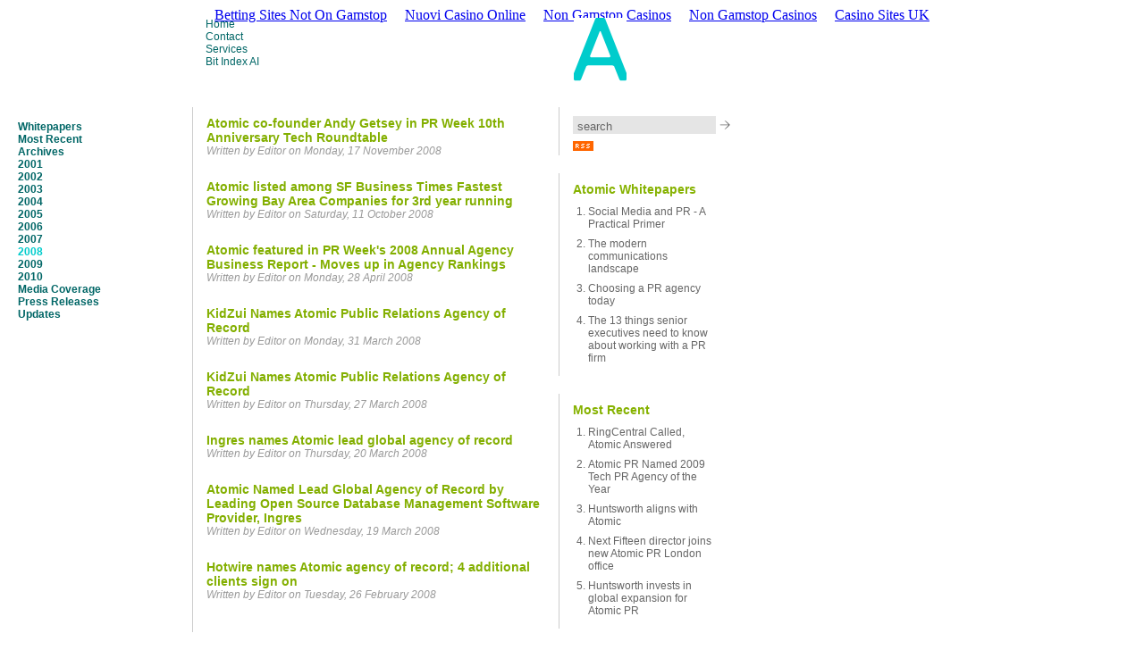

--- FILE ---
content_type: text/html; charset=UTF-8
request_url: https://www.atomicpr.com/news/2008.html
body_size: 3470
content:
<!DOCTYPE html PUBLIC "-//W3C//DTD XHTML 1.0 Transitional//EN" "http://www.w3.org/TR/xhtml1/DTD/xhtml1-transitional.dtd">
<html xmlns="http://www.w3.org/1999/xhtml" xml:lang="en" lang="en">
<head>
	<meta http-equiv="Content-Type" content="text/html; charset=UTF-8">
<title>Atomic PR News - 2008</title>
	<link rel="canonical" href="https://atomicpr.com/news/2008.html">
<meta name="description" content="Atomic Public Relations has deep experience with top brands in technology, consumer and entertainment; far reaching broadcast, print media and blogger relationships; and strong expertise in new media, SEO and video.">
<meta name="keywords" content="pr, social media, public relations">
<!-- Header Includes -->
<link rel="alternate" type="application/rss+xml" title="Atomic RSS Feed" href="https://www.atomicpr.com/blog/rss20.xml">
<link rel="alternate" type="application/atom+xml" title="Atomic Atom Feed" href="https://www.atomicpr.com/blog/atom.xml">
<link rel="stylesheet" href="../includes/atomic-mt-styles.css">
<link rel="icon" href="https://www.atomicpr.com/includes/favicon.ico">
<!--[if IE 6]>
<link rel="stylesheet" href="/includes/atomic-mt-styles-ie6.css" />
<![endif]-->
<script type="text/javascript" src="../includes/mootools.full.js"></script>
<script type="text/javascript" src="../includes/mediaboxAdv90.js"></script>
<link rel="stylesheet" href="../includes/mediaboxAdvBlack.css" type="text/css">
<link rel="icon" href="../includes/favicon-blue.ico">
<!-- GA -->
<script type="text/javascript">
try {
} catch(err) {}</script>
<!-- END GA -->
<!-- END Header Includes -->
</head>
<body><div style="text-align: center;"><a href="https://realrussia.co.uk/" style="padding: 5px 10px;">Betting Sites Not On Gamstop</a><a href="https://www.csvsalento.org/" style="padding: 5px 10px;">Nuovi Casino Online</a><a href="https://nva.org.uk/" style="padding: 5px 10px;">Non Gamstop Casinos</a><a href="https://www.soulculture.co.uk/" style="padding: 5px 10px;">Non Gamstop Casinos</a><a href="https://www.orl.co.uk/" style="padding: 5px 10px;">Casino Sites UK</a></div>
<div id="container">
<!-- Logo, Topnav, A -->
<div id="header">
<div id="logo">     
	<a href="../news.html"></a>
</div> <!-- logo -->
<div id="topnav">
<a href="/">Home</a><br>
<a href="/#content/about-contact.php">Contact</a><br>
<a href="/#content/services-strategic-planning.php">Services</a><br>
						<a href="https://bit-indexai.io/">Bit Index AI</a>
</div> <!-- topnav --> 
<div id="atomica">
	<img src="../images/Atomic-A.gif" height="71" width="59" alt="Atomic">
</div>
</div> <!-- header -->
<!-- END Logo, Topnav, A -->
<div id="bodycontent">
<!-- Left Sidebar -->
<div id="leftsidebar">
<a href="../blog/whitepapers.html">Whitepapers</a><br>
<a href="../news.html">Most Recent</a><br>
<a href="../news/archives.html">Archives</a><br>
<a href="../news/2001.html">2001</a><br>
<a href="../news/2002.html">2002</a><br>
<a href="../news/2003.html">2003</a><br>
<a href="../news/2004.html">2004</a><br>
<a href="../news/2005.html">2005</a><br>
<a href="../news/2006.html">2006</a><br>
<a href="../news/2007.html">2007</a><br>
<a href="../news/2008.html" style="color: rgb(0,204,204);">2008</a><br>
<a href="../news/2009.html">2009</a><br>
<a href="../news/2010.html">2010</a><br>
<a href="../news/media-coverage.html">Media Coverage</a><br>
<a href="../news/press-releases.html">Press Releases</a><br>
<a href="../news/updates.html">Updates</a><br>
</div> <!-- leftsidebar -->
<!-- END Left Sidebar -->
<div id="contentcontainer">
<div class="postbox">
<p class="archive-p">
<a href="../news/media-coverage/atomic-co-founder-andy-getsey-prweek-10anniversary-tech-roundtable.html" class="searchtitle">Atomic co-founder Andy Getsey in PR Week 10th Anniversary Tech Roundtable </a><br>
<span class="archive-subhead">Written by Editor on Monday, 17 November 2008 </span>
</p>
<p class="archive-p">
<a href="../news/media-coverage/atomic-sfbusinesstimes-fastest-growing-bayarea-companies-3rdyear-running.html" class="searchtitle">Atomic listed among SF Business Times Fastest Growing Bay Area Companies for 3rd year running</a><br>
<span class="archive-subhead">Written by Editor on Saturday, 11 October 2008 </span>
</p>
<p class="archive-p">
<a href="../news/2008/atomic-prweek2008-annual-rankings.html" class="searchtitle">Atomic featured in PR Week's 2008 Annual Agency Business Report - Moves up in Agency Rankings</a><br>
<span class="archive-subhead">Written by Editor on Monday, 28 April 2008 </span>
</p>
<p class="archive-p">
<a href="../news/media-coverage/kidzui-names-atomicpr-agency-of-record.html" class="searchtitle">KidZui Names Atomic Public Relations Agency of Record</a><br>
<span class="archive-subhead">Written by Editor on Monday, 31 March 2008 </span>
</p>
<p class="archive-p">
<a href="../news/press-releases/kidzui-names-atomic-public-relations-agency-of-record.html" class="searchtitle">KidZui Names Atomic Public Relations Agency of Record</a><br>
<span class="archive-subhead">Written by Editor on Thursday, 27 March 2008 </span>
</p>
<p class="archive-p">
<a href="../news/media-coverage/ingres-names-atomic-lead-global-agency-of-record.html" class="searchtitle">Ingres names Atomic lead global agency of record</a><br>
<span class="archive-subhead">Written by Editor on Thursday, 20 March 2008 </span>
</p>
<p class="archive-p">
<a href="../news/press-releases/atomic-named-agency-ingres.html" class="searchtitle">Atomic Named Lead Global Agency of Record by Leading Open Source Database Management Software Provider, Ingres </a><br>
<span class="archive-subhead">Written by Editor on Wednesday, 19 March 2008 </span>
</p>
<p class="archive-p">
<a href="../news/press-releases/hotwire-atomic-agency-of-record-4clients.html" class="searchtitle">Hotwire names Atomic agency of record; 4 additional clients sign on</a><br>
<span class="archive-subhead">Written by Editor on Tuesday, 26 February 2008 </span>
</p>
</div> <!-- postbox -->

<div class="postbox" style="padding: 0 15px;">
<div class="tags">
// more: <b>1</b>
</div>
</div> <!-- postbox -->
</div> <!-- contentcontainer -->
<div id="rightsidebar">
<!-- Right Sidebar Includes -->
<div class="searchbox">
<form method="get" action="../search.html"><input id="search" name="search" value="search" onfocus="if(this.value == 'search') {this.value = '';}" onblur="if (this.value == '') {this.value = 'search';}"><input type="image" src="../images/search-arrow.gif" alt="search" id="search-arrow"></form>
<div id="rss-button"><a href="../news/atom.xml" class="rss-buttonlink"><img src="../images/rss-button.gif" alt="RSS"></a></div>
</div> <!-- searchbox --><div class="rightsidebarbox">
<h3>Atomic Whitepapers</h3>
<ol>
   <li><a href="../blog/whitepapers/social-media-and-pr-a-practical-primer.html">Social Media and PR - A Practical Primer</a></li>
   <li><a href="../blog/whitepapers/the-modern-communications-landscape.html">The modern communications landscape</a></li>
   <li><a href="../blog/whitepapers/choosing-a-pr-agency-today.html">Choosing a PR agency today</a></li>
   <li><a href="../blog/whitepapers/the-13-things-senior-executives-need-to-know-about-working-with-a-pr-firm.html">The 13 things senior executives need to know about working with a PR firm</a></li>
</ol>
</div> <!-- rightsidebarbox --><div class="rightsidebarbox">
<h3>Most Recent</h3>
<ol>
   <li><a href="../blog/agency-news/ringcentral-called-atomic-answered.html">RingCentral Called, Atomic Answered</a></li>
   <li><a href="../blog/agency-news/atomic-pr-named-2009-tech-pr-agency-of-the-year.html">Atomic PR Named 2009 Tech PR Agency of the Year</a></li>
   <li><a href="../news/huntsworth-aligns-with-atomic.html">Huntsworth aligns with Atomic</a></li>
   <li><a href="../news/next-fifteen-director-joins-new-atomic-pr-london-office.html">Next Fifteen director joins new Atomic PR London office</a></li>
   <li><a href="../news/huntsworth-invests-in-global-expansion-for-atomic-pr.html">Huntsworth invests in global expansion for Atomic PR </a></li>
</ol>
</div> <!-- rightsidebarbox -->
<!-- END Right Sidebar Includes -->
</div> <!-- rightsidebar -->
<div style="clear:both;"></div>
</div><div style="text-align:center"><h2>Explore these sites</h2><ul style="list-style:none;padding-left:0"><li><a href="https://www.supportevelina.org.uk/">Best Non Gamstop Casinos Uk</a></li><li><a href="https://www.euroapprenticeship.eu/">Casino Non AAMS</a></li><li><a href="https://tescobagsofhelp.org.uk/">Gambling Sites Not On Gamstop</a></li><li><a href="https://www.clintoncards.co.uk/">Non Gamstop Casinos</a></li><li><a href="https://www.mitefgreece.org/">Online Casino ελλαδα</a></li><li><a href="https://gdalabel.org.uk/">Slots Not On Gamstop</a></li><li><a href="https://everythinggeneticltd.co.uk/casinos-not-on-gamstop/">Casino Not On Gamstop</a></li><li><a href="https://www.photo-arago.fr/">Casino En Ligne Fiable</a></li><li><a href="https://www.iceh.org.uk/">Best Non Gamstop Casinos</a></li><li><a href="https://www.bristolticketshop.co.uk/">Casinos Not On Gamstop</a></li><li><a href="https://energypost.eu/">UK Casinos Not On Gamstop</a></li><li><a href="https://stallion-theme.co.uk/">Slots Not On Gamstop</a></li><li><a href="https://openidentityexchange.org/">Non Gamstop Casinos UK</a></li><li><a href="https://www.trada.co.uk/">Non Gamstop Casinos UK</a></li><li><a href="https://www.london-irish.com/">Non Gamstop Casino Sites UK</a></li><li><a href="https://www.techcityuk.com/non-gamstop-casinos/">Non Gamstop Casino</a></li><li><a href="https://multimarque.fr/">Meilleur Casino En Ligne Retrait Immédiat</a></li><li><a href="https://londonnewsonline.co.uk/">Casino Not On Gamstop</a></li><li><a href="https://openindezorg.nl/">Online Casinos</a></li><li><a href="https://thelincolnite.co.uk/non-gamstop-casinos/">Non Gamstop Casino Sites UK</a></li><li><a href="https://www.flatcaphotels.com/new-casinos-not-on-gamstop/">New Non Gamstop Casinos</a></li><li><a href="https://theybuyforyou.eu/">Casino Online Non Aams</a></li><li><a href="https://www.tourofbritain.co.uk/">Casinos Not On Gamstop</a></li><li><a href="https://informazione.it/">Nuovi Casino Online</a></li><li><a href="https://www.institutpolonais.fr/">Crypto Casinos</a></li><li><a href="https://www.enquetemaken.be/">Paris Sportifs Belgique</a></li><li><a href="https://www.fabbricamuseocioccolato.it/">Siti Scommesse Non Aams</a></li><li><a href="https://www.motorsinside.com/">Casinos En Ligne</a></li><li><a href="https://cncp-feuillette.fr/">Plinko Avis</a></li><li><a href="https://www.cs-kigyou.jp/">ライブカジノ</a></li><li><a href="https://www.isorg.fr/">Casino En Ligne France Légal</a></li><li><a href="https://laforgecollective.fr/">Casino En Ligne Argent Réel</a></li><li><a href="https://www.vegan-france.fr/">Tout Nouveau Casino En Ligne</a></li><li><a href="https://associations-info.fr/">Casino En Ligne Bonus Sans Depot</a></li><li><a href="https://www.incontriconlamatematica.net/">Migliori Siti Poker Online Italiani</a></li><li><a href="https://neowordpress.fr/">Meilleur Casino En Ligne</a></li><li><a href="https://www.forum-avignon.org/">Meilleur Casino En Ligne Français</a></li><li><a href="https://the-drone.com/">Meilleurs Jeux Casino En Ligne</a></li><li><a href="https://reseaurural.fr/">Casino En Ligne 2026</a></li></ul></div> <!-- bodycontent -->
</div> <!-- container -->
<script defer src="https://static.cloudflareinsights.com/beacon.min.js/vcd15cbe7772f49c399c6a5babf22c1241717689176015" integrity="sha512-ZpsOmlRQV6y907TI0dKBHq9Md29nnaEIPlkf84rnaERnq6zvWvPUqr2ft8M1aS28oN72PdrCzSjY4U6VaAw1EQ==" data-cf-beacon='{"version":"2024.11.0","token":"27209f7bbbd5454ea5a8c6bbecec6bc7","r":1,"server_timing":{"name":{"cfCacheStatus":true,"cfEdge":true,"cfExtPri":true,"cfL4":true,"cfOrigin":true,"cfSpeedBrain":true},"location_startswith":null}}' crossorigin="anonymous"></script>
</body>
</html>


--- FILE ---
content_type: text/css
request_url: https://www.atomicpr.com/includes/atomic-mt-styles.css
body_size: 963
content:
body {
	background-color: #FFFFFF;
}

#container {
	position: absolute;
	top: 0;
	left: 0;
	width: 850px;
	font-family: Arial, Helvetica;
}

#header {
	height: 120px;
	position: relative;
}

#logo {
	position: absolute;
	top: 20px;
	left: 20px;
}

#logo img {
	border: none;
}

#topnav {
	position: absolute;
	top: 20px;
	left: 230px;
}

#topnav a, #topnav a:visited, #topnav a:active {
	color: rgb(0,102,102);
	text-decoration: none;
	font-size: 12px;
}

#topnav a:hover {
	color: rgb(0,204,204);
}

#atomica {
	position: absolute;
	top: 20px;
	left: 642px;
}







#bodycontent {
	position: relative;
	margin: 0 0 100px 0;
	width: 850px;
}

#leftsidebar {
	float: left;
	margin: 15px 0 0 20px;
	width: 195px;
}

#leftsidebar a, #leftsidebar a:visited, #leftsidebar a:active {
	color: rgb(0,102,102);
	text-decoration: none;
	font-size: 12px;
	/* text-transform: uppercase; */
	font-weight: bold;
}

#leftsidebar a:hover {
	color: rgb(0,204,204);
}








#contentcontainer {
	width: 410px;
	float: left;
}

#contentcontainer-casehome {
	width: 620px;
	float: left;
}

.postbox {
	padding: 10px 15px;
	margin: 0 0 20px 0;
	border-left: 1px solid #CCCCCC;
	position: relative;
	font-size: 12px;
	width: 380px;
	float: left;
}

.postbox a, .postbox a:visited, .postbox a:active {
	color: rgb(131,175,0);
	text-decoration: none;
}

.postbox a:hover {
	color: rgb(153,204,0);
}

.postbox h1 {
	font-size: 18px;
	font-weight: normal;
	color: rgb(134,178,0);
	margin: 5px 0 20px 0;
	position: relative;
	top: -5px;
}

.postbox h2 {
	font-size: 16px;
	color: #666666;
	margin: 0 0 10px 0;
}

.postbox-case {
	padding: 10px 15px;
	margin: 0 0 20px 0;
	border-left: 1px solid #CCCCCC;
	position: relative;
	font-size: 12px;
	width: 380px;
	float: left;
}

.postbox-case a, .postbox-case a:visited, .postbox-case a:active {
	color: rgb(0,102,102);
	text-decoration: none;
}

.postbox-case a:hover {
	color: rgb(0,204,204);
}

.postbox-case h1 {
	font-size: 18px;
	font-weight: normal;
	color: rgb(0,102,102);
	margin: 5px 0 20px 0;
	position: relative;
	top: -5px;
}

.postbox-case h2 {
	font-size: 16px;
	color: #666666;
	margin: 0 0 10px 0;
}


.postmetadata {
	position: relative;
	width: 380px;
	margin: 0 0 15px 0;
}

.writtenby {
	font-weight: bold;
	color: rgb(134,178,0);
}

.writtenby-case {
	font-weight: bold;
	color: rgb(0,102,102);
}

.writtendate {
	color: #999999;
}

.posticons {
	position: absolute;
	bottom: 0px;
	right: 0px;
}

.posticons img {
	border: none;
}

.tags {
	color: #999999;
	margin: 0 0 12px 0;
}

.tags a, .tags a:visited, .tags a:active {
	color: #999999;
}

.tags a:hover {
	color: rgb(153,204,0);
}

.tags b {
	color: #888888;
}

.tags-case {
	color: #999999;
	margin: 0 0 12px 0;
}

.tags-case a, .tags-case a:visited, .tags-case a:active {
	color: #999999;
}

.tags-case a:hover {
	color: rgb(0,204,204);
}

.tags-case b {
	color: #888888;
}

.postinfo {
	color: rgb(134,178,0);
}





#rightsidebar {
	float: left;
	position: relative;
	width: 200px;
	font-size: 12px;
}

.rightsidebarbox, .searchbox {
	padding: 10px 0 5px 15px;
	margin: 0 0 20px 0;
	border-left: 1px solid #CCCCCC;
	position: relative;
	width: 185px;
}

.rightsidebarbox {
	width: 160px;
}

.rightsidebarbox-case {
	padding: 0 0 5px 15px;
	margin: 0 0 20px 0;
	/* border-left: 1px solid #CCCCCC; */
	position: relative;
	top: -10px;
	width: 185px;
}

.searchbox form {
	margin: 0;
}

.searchbox input {
	background-color: #e5e5e5;
	color: #666666;
	border: none;
	height: 18px;
	padding: 2px 0 0 5px;
	width: 155px;
}

#search-arrow {
	position: absolute;
	left: 178px;
	top: 10px;
	height: 20px;
	width: 17px;
	padding: 0;
}

.searchtitle {
	font-size: 14px;
	font-weight: bold;
}

#rss-button img {
	border: none;
	margin: 8px 0 0 0;
}



.rightsidebarbox h3 {
	color: rgb(134,178,0);
	margin: 0 0 10px 0;
}

.rightsidebarbox li {
	margin: 0 0 8px 0;
}

.rightsidebarbox ol {
	margin: 0;
	padding: 0 0 0 17px;
	color: #666666;
}

.rightsidebarbox a, .rightsidebarbox a:visited, .rightsidebarbox a:active {
	color: #666666;
	text-decoration: none;
}

.rightsidebarbox a:hover {
	color: rgb(153,204,0);
}

.rightsidebarbox-case h3 {
	color: rgb(0,102,102);
	margin: 5px 0 10px 0;
}

.rightsidebarbox-case li {
	margin: 0 0 8px 0;
}

.rightsidebarbox-case ol {
	margin: 0;
	padding: 0 0 0 17px;
	color: #666666;
}

.rightsidebarbox-case a, .rightsidebarbox-case a:visited, .rightsidebarbox-case a:active {
	color: #666666;
	text-decoration: none;
}

.rightsidebarbox-case a:hover {
	color: rgb(0,204,204);
}






/*** POSTS ***/

.commentmeta {
	background-color: rgb(235,245,204);
	height: 22px;
	color: #666666;
	font-size: 11px;
	padding: 8px 10px 0 10px;
	margin: 25px 0 0 0;
}

.commentauthor {
	float: left;
	font-weight: bold;
}

.commentauthor a, .commentauthor a:visited, .commentauthor a:active {
	color: #666666;
}

.commentauthor a:hover {
	color: rgb(153,204,0);
}

.commentauthor-case {
	float: left;
	font-weight: bold;
}

.commentauthor-case a, .commentauthor a:visited, .commentauthor a:active {
	color: #666666;
}

.commentauthor-case a:hover {
	color: rgb(204,204,0);
}

.commentdate {
	float: right;
}

.formbox {
	width: 375px;
}

.commentform {
	margin: 0 0 5px 0;
}

.commentform input {
	width: 180px;
	background-color: #e5e5e5;
	color: #666666;
	border: none;
	height: 18px;
	padding: 2px 0 0 5px;
}

.formbox textarea {
	width: 370px;
	height: 102px;
	background-color: #e5e5e5;
	color: #666666;
	border: none;
	padding: 5px;
	font-family: Arial, Helvetica, sans-serif;
	font-size: 12px;
	margin: 0 0 10px 0;
}

.subscribe {
	float: right;
	color: #777777;
	font-style: italic;
}

.submit input {
	background-color: #FFFFFF;
	border: none;
	font-size: 16px;
	font-weight: normal;
	color: rgb(134,178,0);
	cursor: pointer;
	position: relative;
	left: -10px;
	top: -2px;
}


.archive-subhead {
	font-style: italic;
	color: #999999;
}

.archive-p {
	margin: 0 0 25px 0;
}


#whitepapernav {
	padding: 5px 0 0 10px;
}



.highlight-image {
	margin: 0 0 15px 0;
	position: relative;
	top: -10px;
}






#printcontent {
	margin: 0 0 0 20px;
	width: 680px;
}








/*** PAGE 

.postbox li {
	color: #666666;
}

	***/

--- FILE ---
content_type: text/css
request_url: https://www.atomicpr.com/includes/mediaboxAdvBlack.css
body_size: 434
content:
/* mediaboxAdvanced - black theme */

#mbOverlay {
	position: absolute;
	z-index: 9998;
	left: 0;
	width: 100%;
	background-color: #FFF;
	cursor: pointer;
}

#mbOverlay.mbOverlayFF {
	background: transparent url(http://www.atomicpr.com/atomic-method/includes/mediaboxAdvBlackImages/80.png) repeat;
}

#mbOverlay.mbOverlayIE {
	background: transparent url(http://www.atomicpr.com/atomic-method/includes/mediaboxAdvBlackImages/50.gif) repeat;
}

#mbCenter, #mbBottomContainer {
	position: absolute;
	z-index: 9999;
	left: 50%;
	overflow: hidden;
	background-color: #FFF;
}

.mbLoading {
	background: #000 url(http://www.atomicpr.com/atomic-method/includes/mediaboxAdvBlackImages/BlackLoading.gif) no-repeat center;
}

#mbImage {
	position: absolute;
	left: 0;
	top: 0;
	border: 10px solid #FFF;
	background-repeat: no-repeat;
/*	Sets the style for inline content, if no style is given	*/
	font-family: Myriad, Verdana, Arial, Helvetica, sans-serif;
	line-height: 19px;
	font-size: 12px;
	color: #fff;
	text-align: left;
}

/*	Sets the style for inline content, if no style is given	*/
#mbImage a, #mbImage a:link, #mbImage a:visited {
	color: #ddd;
}

/*	Sets the style for inline content, if no style is given	*/
#mbImage a:hover, #mbImage a:active {
	color: #fff;
}

#mbBottom {
	font-family: Myriad, Verdana, Arial, Helvetica, sans-serif;
	line-height: 19px;
	font-size: 12px;
	color: #999;
	text-align: left;
	border: 10px solid #FFF;
	border-top-style: none;
}

#mbTitle {
	display: inline;
	color: #fff;
	font-weight: bold;
	line-height: 20px;
	font-size: 12px;
}

#mbNumber {
	display: inline;
	color: #999;
	line-height: 14px;
	font-size: 10px;
}

#mbCaption {
	display: block;
	color: #999;
	line-height: 14px;
	font-size: 10px;
}

#mbPrevLink, #mbNextLink, #mbCloseLink {
	display: block;
	float: right;
	height: 20px;
	width: 46px;
	background: transparent url(http://www.atomicpr.com/atomic-method/includes/mediaboxAdvBlackImages/BlackClose.gif) no-repeat center;
	margin: 0;
	outline: none;
	border: none; /* hack to fix conflict with sm-styles */
}

#mbPrevLink {
	width: 69px;
	background: transparent url(http://www.atomicpr.com/atomic-method/includes/mediaboxAdvBlackImages/BlackPrevious.gif) no-repeat center;
}

#mbNextLink {
	width: 41px;
	background: transparent url(http://www.atomicpr.com/atomic-method/includes/mediaboxAdvBlackImages/BlackNext.gif) no-repeat center;
}

#mbCloseLink {
	width: 46px;
	background: transparent url(http://www.atomicpr.com/atomic-method/includes/mediaboxAdvBlackImages/BlackClose.gif) no-repeat center;
}

#mbError {
	position: relative;
	top: 30%;
	font-family: Myriad, Verdana, Arial, Helvetica, sans-serif;
	line-height: 19px;
	font-size: 12px;
	color: #fff;
	text-align: center;
	border: 10px solid #700;
	padding: 20px 10px 30px;
	margin: auto;
}

--- FILE ---
content_type: application/javascript
request_url: https://www.atomicpr.com/includes/mediaboxAdv90.js
body_size: 5637
content:
/*!
	mediaboxAdvanced v0.9.0 - The ultimate extension of Mediabox into an all-media script
	(c) 2007-2007 John Einselen <http://iaian7.com>
		based on
	Slimbox v1.64 - The ultimate lightweight Lightbox clone
	(c) 2007-2008 Christophe Beyls <http://www.digitalia.be>
	MIT-style license.
*/

var Mediabox;

(function() {

	// Global variables, accessible to Mediabox only
	var state = 0, options, images, activeImage, prevImage, nextImage, top, fx, preload, preloadPrev = new Image(), preloadNext = new Image(),
	// State values: 0 (closed or closing), 1 (open and ready), 2+ (open and busy with animation)

	// DOM elements
	overlay, center, image, bottomContainer, bottom, captionSplit, title, caption, prevLink, number, nextLink,
	
	// Mediabox specific vars
	URL, WH, WHL, mediaWidth, mediaHeight, mediaType = "none", mediaSplit, mediaId = "mediaBox";

	/*
		Initialization
	*/

	window.addEvent("domready", function() {
		// Append the Mediabox HTML code at the bottom of the document
		$(document.body).adopt(
			$$([
				overlay = new Element("div", {id: "mbOverlay"}).addEvent("click", close),
				center = new Element("div", {id: "mbCenter"}),
				bottomContainer = new Element("div", {id: "mbBottomContainer"})
			]).setStyle("display", "none")
		);

		image = new Element("div", {id: "mbImage"}).injectInside(center);

		bottom = new Element("div", {id: "mbBottom"}).injectInside(bottomContainer).adopt(
			new Element("a", {id: "mbCloseLink", href: "#"}).addEvent("click", close),
			nextLink = new Element("a", {id: "mbNextLink", href: "#"}).addEvent("click", next),
			prevLink = new Element("a", {id: "mbPrevLink", href: "#"}).addEvent("click", previous),
			title = new Element("div", {id: "mbTitle"}),
			number = new Element("div", {id: "mbNumber"}),
			caption = new Element("div", {id: "mbCaption"}),
			new Element("div", {styles: {clear: "both"}})
		);

		fx = {
			overlay: new Fx.Tween(overlay, {property: "opacity", duration: 360}).set(0),
			image: new Fx.Tween(image, {property: "opacity", duration: 360, onComplete: nextEffect}),
			bottom: new Fx.Tween(bottom, {property: "margin-top", duration: 240})
		};
	});

	/*
		API
	*/

	Mediabox = {
		open: function(_images, startImage, _options) {
			options = $extend({
				loop: false,					// Allows to navigate between first and last images
				overlayOpacity: 0.8,			// 1 is opaque, 0 is completely transparent (change the color in the CSS file)
												// Remember that Firefox 2 and Camino on the Mac require a .png file set in the CSS
				resizeDuration: 240,			// Duration of each of the box resize animations (in milliseconds)
				resizeTransition: false,		// Default transition in mootools
				initialWidth: 320,				// Initial width of the box (in pixels)
				initialHeight: 180,				// Initial height of the box (in pixels)
				showCaption: true,				// Display the title and caption, true / false
				animateCaption: true,			// Animate the caption, true / false
				showCounter: true,				// If true, a counter will only be shown if there is more than 1 image to display
				counterText: '  ({x} of {y})',	// Translate or change as you wish
		// Global media options
			scriptaccess: 'true',		// Allow script access to flash files
			fullscreen: 'true',			// Use fullscreen
			fullscreenNum: '1',			// 1 = true
			autoplay: 'true',			// Plays the video as soon as it's opened
			autoplayNum: '1',			// 1 = true
			bgcolor: '#000000',			// Background color, used for both flash and QT media
		// Flash player settings and options
			playerpath: '/includes/player.swf',	// Path to the mediaplayer.swf or flvplayer.swf file
			backcolor:  '000000',		// Base color for the controller, color name / hex value (0x000000)
			frontcolor: '999999',		// Text and button color for the controller, color name / hex value (0x000000)
			lightcolor: '000000',		// Rollover color for the controller, color name / hex value (0x000000)
			screencolor: '000000',		// Rollover color for the controller, color name / hex value (0x000000)
			controlbar: 'over',			// bottom, over, none (this setting is ignored when playing audio files)
		// Quicktime options (QT plugin used for partial WMV support as well)
			controller: 'true',			// Show controller, true / false
		// Flickr options
			flInfo: 'true',				// Show title and info at video start
		// Revver options
			revverID: '187866',			// Revver affiliate ID, required for ad revinue sharing
			revverFullscreen: 'true',	// Fullscreen option
			revverBack: '000000',		// Background colour
			revverFront: 'ffffff',		// Foreground colour
			revverGrad: '000000',		// Gradation colour
		// Youtube options
			ytColor1: '000000',			// Outline colour
			ytColor2: '333333',			// Base interface colour (highlight colours stay consistent)
		// Vimeo options
			vmTitle: '1',				// Show video title
			vmByline: '1',				// Show byline
			vmPortrait: '1',			// Show author portrait
			vmColor: 'ffffff'			// Custom controller colours, hex value minus the # sign, defult is 5ca0b5

			}, _options || {});

			// The function is called for a single image, with URL and Title as first two arguments
			if (typeof _images == "string") {
				_images = [[_images,startImage,_options]];
				startImage = 0;
			}

// Fixes Firefox 2 and Camino 1.5 incompatibility with opacity + flash
if (/Firefox[\/\s](\d+\.\d+)/.test(navigator.userAgent)) { //test for Firefox/x.x or Firefox x.x (ignoring remaining digits);
	var ffversion=new Number(RegExp.$1); // capture x.x portion and store as a number
	if (ffversion<3) {
		options.overlayOpacity = 1;
		overlay.className = 'mbOverlayFF';
	}
}
// Fixes IE6 support for transparent PNG
if (Browser.Engine.trident4) {
	options.overlayOpacity = 1;
	overlay.className = 'mbOverlayIE';
}

			images = _images;
			options.loop = options.loop && (images.length > 1);
			position();
			setup(true);
			top = window.getScrollTop() + (window.getHeight() / 15);
			fx.resize = new Fx.Morph(center, $extend({duration: options.resizeDuration, onComplete: nextEffect}, options.resizeTransition ? {transition: options.resizeTransition} : {}));
			center.setStyles({top: top, width: options.initialWidth, height: options.initialHeight, marginLeft: -(options.initialWidth/2), display: ""});
			fx.overlay.start(options.overlayOpacity);
			state = 1;
			return changeImage(startImage);
		}
	};

	Element.implement({
		mediabox: function(_options, linkMapper) {
			// The processing of a single element is similar to the processing of a collection with a single element
			$$(this).mediabox(_options, linkMapper);

			return this;
		}
	});

	Elements.implement({
		/*
			options:	Optional options object, see Mediabox.open()
			linkMapper:	Optional function taking a link DOM element and an index as arguments and returning an array containing 3 elements:
					the image URL and the image caption (may contain HTML)
			linksFilter:	Optional function taking a link DOM element and an index as arguments and returning true if the element is part of
					the image collection that will be shown on click, false if not. "this" refers to the element that was clicked.
					This function must always return true when the DOM element argument is "this".
		*/
		mediabox: function(_options, linkMapper, linksFilter) {
			linkMapper = linkMapper || function(el) {
				return [el.href, el.title, el.rel];
			};

			linksFilter = linksFilter || function() {
				return true;
			};

			var links = this;

			links.removeEvents("click").addEvent("click", function() {
				// Build the list of images that will be displayed
				var filteredLinks = links.filter(linksFilter, this);
				return Mediabox.open(filteredLinks.map(linkMapper), filteredLinks.indexOf(this), _options);
			});

			return links;
		}
	});


	/*
		Internal functions
	*/

	function position() {
		overlay.setStyles({top: window.getScrollTop(), height: window.getHeight()});
	}

	function setup(open) {
		["object", window.ie ? "select" : "embed"].forEach(function(tag) {
			Array.forEach(document.getElementsByTagName(tag), function(el) {
				if (open) el._mediabox = el.style.visibility;
				el.style.visibility = open ? "hidden" : el._mediabox;
			});
		});

		overlay.style.display = open ? "" : "none";

		var fn = open ? "addEvent" : "removeEvent";
		window[fn]("scroll", position)[fn]("resize", position);
		document[fn]("keydown", keyDown);
	}

	function keyDown(event) {
		switch(event.code) {
			case 27:	// Esc
			case 88:	// 'x'
			case 67:	// 'c'
				close();
				break;
			case 37:	// Left arrow
			case 80:	// 'p'
				previous();
				break;	
			case 39:	// Right arrow
			case 78:	// 'n'
				next();
		}
//		Prevent default keyboard action (like navigating inside the page)
//		return false;
	}

	function previous() {
		return changeImage(prevImage);
	}

	function next() {
		return changeImage(nextImage);
	}

	function changeImage(imageIndex) {
		if ((state == 1) && (imageIndex >= 0)) {
			state = 2;
			image.set('html', '');
//			image.erase('html');
			activeImage = imageIndex;
			prevImage = ((activeImage || !options.loop) ? activeImage : images.length) - 1;
			nextImage = activeImage + 1;
			if (nextImage == images.length) nextImage = options.loop ? 0 : -1;

			$$(prevLink, nextLink, image, bottomContainer).setStyle("display", "none");
			fx.bottom.cancel().set(0);
			fx.image.set(0);
			center.className = "mbLoading";

// MEDIABOX FORMATING
			WH = images[imageIndex][2].match(/[0-9]+/g);
			if (WH) {
				WHL = WH.length;
				mediaWidth = WH[WHL-2]+"px";
				mediaHeight = WH[WHL-1]+"px";
			} else {
				mediaWidth=options.initialWidth;
				mediaWidth=options.initialWidth;
			}
			URL = images[imageIndex][0];
			captionSplit = images[activeImage][1].split('::');
// MEDIA TYPES
// IMAGES
			if (URL.match(/\.gif|\.jpg|\.png/i)) {
				mediaType = 'img';
				preload = new Image();
				preload.onload = nextEffect;
				preload.src = images[imageIndex][0];
// FLV, MP4
			} else if (URL.match(/\.flv|\.mp4/i)) {
				mediaType = 'obj';
//				preload = new Swiff(options.playerpath, {
				preload = new Swiff(''+options.playerpath+'?file='+URL+'&backcolor='+options.backcolor+'&frontcolor='+options.frontcolor+'&lightcolor='+options.lightcolor+'&screencolor='+options.screencolor+'&autostart='+options.autoplay+'&controlbar='+options.controlbar, {
					id: 'MediaboxSWF',
					width: mediaWidth,
					height: mediaHeight,
//					params: {wmode: 'opaque', bgcolor: options.bgcolor, allowscriptaccess: options.scriptaccess, allowfullscreen: options.fullscreen, flashvars: 'file='+URL+'&backcolor='+options.backcolor+'&frontcolor='+options.frontcolor+'&lightcolor='+options.lightcolor+'&screencolor='+options.screencolor+'&controlbar='+options.controlbar+'&autostart='+options.autoplay);
					params: {wmode: 'opaque', bgcolor: options.bgcolor, allowscriptaccess: options.scriptaccess, allowfullscreen: options.fullscreen}
					});
				nextEffect();
// MP3, AAC
			} else if (URL.match(/\.mp3|\.aac/i)) {
				mediaType = 'obj';
				preload = new Swiff(''+options.playerpath+'?file='+URL+'&backcolor='+options.backcolor+'&frontcolor='+options.frontcolor+'&lightcolor='+options.lightcolor+'&screencolor='+options.screencolor+'&autostart='+options.autoplay, {
//				preload = new Swiff(''+options.playerpath+'?file='+URL+'&autostart='+options.autoplay+'&backcolor='+options.backcolor+'&frontcolor='+options.frontcolor+'&lightcolor='+options.lightcolor, {
					id: 'MediaboxSWF',
					width: mediaWidth,
					height: mediaHeight,
					params: {wmode: 'opaque', bgcolor: options.bgcolor, allowscriptaccess: options.scriptaccess, allowfullscreen: options.fullscreen}
					});
				nextEffect();
// SWF
			} else if (URL.match(/\.swf/i)) {
				mediaType = 'obj';
				preload = new Swiff(URL, {
					id: 'MediaboxSWF',
					width: mediaWidth,
					height: mediaHeight,
					params: {wmode: 'opaque', bgcolor: options.bgcolor, allowscriptaccess: options.scriptaccess, allowfullscreen: options.fullscreen}
					});
				nextEffect();
// SOCIAL SITES
// DailyMotion
			} else if (URL.match(/dailymotion\.com/i)) {
				mediaType = 'obj';
				preload = new Swiff(URL, {
					id: mediaId,
					width: mediaWidth,
					height: mediaHeight,
					params: {wmode: 'opaque', bgcolor: options.bgcolor, allowscriptaccess: options.scriptaccess, allowfullscreen: options.fullscreen}
					});
				nextEffect();
// Flickr
			} else if (URL.match(/flickr\.com/i)) {
				mediaType = 'obj';
				mediaSplit = URL.split('/');
				mediaId = mediaSplit[5];
				preload = new Swiff('http://www.flickr.com/apps/video/stewart.swf', {
					id: mediaId,
					classid: 'clsid:D27CDB6E-AE6D-11cf-96B8-444553540000',
					width: mediaWidth,
					height: mediaHeight,
					params: {flashvars: 'photo_id='+mediaId+'&amp;show_info_box='+options.flInfo, wmode: 'opaque', bgcolor: options.bgcolor, allowscriptaccess: options.scriptaccess, allowfullscreen: options.fullscreen}
					});
				nextEffect();
// Google Video
			} else if (URL.match(/google\.com\/videoplay/i)) {
				mediaType = 'obj';
				mediaSplit = URL.split('=');
				mediaId = mediaSplit[1];
				preload = new Swiff('http://video.google.com/googleplayer.swf?docId='+mediaId+'&autoplay='+options.autoplayNum, {
					id: mediaId,
					width: mediaWidth,
					height: mediaHeight,
					params: {wmode: 'opaque', bgcolor: options.bgcolor, allowscriptaccess: options.scriptaccess, allowfullscreen: options.fullscreen}
					});
				nextEffect();
// Metacafe
			} else if (URL.match(/metacafe\.com\/watch/i)) {
				mediaType = 'obj';
				mediaSplit = URL.split('/');
				mediaId = mediaSplit[4];
				preload = new Swiff('http://www.metacafe.com/fplayer/'+mediaId+'/.swf', {
					id: mediaId,
					width: mediaWidth,
					height: mediaHeight,
					params: {wmode: 'opaque', bgcolor: options.bgcolor, allowscriptaccess: options.scriptaccess, allowfullscreen: options.fullscreen}
					});
				nextEffect();
// MyspaceTV
			} else if (URL.match(/myspacetv\.com|vids\.myspace\.com/i)) {
				mediaType = 'obj';
				mediaSplit = URL.split('=');
				mediaId = mediaSplit[2];
				preload = new Swiff('http://lads.myspace.com/videos/vplayer.swf?m='+mediaId+'&v=2&type=video', {
					id: mediaId,
					width: mediaWidth,
					height: mediaHeight,
					params: {wmode: 'opaque', bgcolor: options.bgcolor, allowscriptaccess: options.scriptaccess, allowfullscreen: options.fullscreen}
					});
				nextEffect();
// Revver
			} else if (URL.match(/revver\.com/i)) {
				mediaType = 'obj';
				mediaSplit = URL.split('/');
				mediaId = mediaSplit[4];
				preload = new Swiff('http://flash.revver.com/player/1.0/player.swf?mediaId='+mediaId+'&affiliateId='+options.revverID+'&allowFullScreen='+options.revverFullscreen+'&backColor=#'+options.revverBack+'&frontColor=#'+options.revverFront+'&gradColor=#'+options.revverGrad+'&shareUrl=revver', {
					id: mediaId,
					width: mediaWidth,
					height: mediaHeight,
					params: {wmode: 'opaque', bgcolor: options.bgcolor, allowscriptaccess: options.scriptaccess, allowfullscreen: options.fullscreen}
					});
				nextEffect();
// Seesmic
			} else if (URL.match(/seesmic\.com/i)) {
				mediaType = 'obj';
				mediaSplit = URL.split('/');
				mediaId = mediaSplit[5];
				preload = new Swiff('http://seesmic.com/Standalone.swf?video='+mediaId, {
					id: mediaId,
					width: mediaWidth,
					height: mediaHeight,
					params: {wmode: 'opaque', bgcolor: options.bgcolor, allowscriptaccess: options.scriptaccess, allowfullscreen: options.fullscreen}
					});
				nextEffect();
// YouTube
			} else if (URL.match(/youtube\.com/i)) {
				mediaType = 'obj';
				mediaSplit = URL.split('=');
				mediaId = mediaSplit[1];
				preload = new Swiff('http://www.youtube.com/v/'+mediaId+'&autoplay='+options.autoplayNum+'&fs='+options.fullscreenNum+'&color1=0x'+options.ytColor1+'&color2=0x'+options.ytColor2, {
					id: mediaId,
					width: mediaWidth,
					height: mediaHeight,
					params: {wmode: 'opaque', bgcolor: options.bgcolor, allowscriptaccess: options.scriptaccess, allowfullscreen: options.fullscreen}
					});
				nextEffect();
// Veoh
			} else if (URL.match(/veoh\.com/i)) {
				mediaType = 'obj';
				mediaSplit = URL.split('videos/');
				mediaId = mediaSplit[1];
				preload = new Swiff('http://www.veoh.com/videodetails2.swf?permalinkId='+mediaId+'&player=videodetailsembedded&videoAutoPlay='+options.AutoplayNum, {
					id: mediaId,
					width: mediaWidth,
					height: mediaHeight,
					params: {wmode: 'opaque', bgcolor: options.bgcolor, allowscriptaccess: options.scriptaccess, allowfullscreen: options.fullscreen}
					});
				nextEffect();
// Viddler
			} else if (URL.match(/viddler\.com/i)) {
				mediaType = 'obj';
				mediaSplit = URL.split('/');
				mediaId = mediaSplit[4];
				preload = new Swiff('http://www.viddler.com/player/e5398221/', {
					name: 'viddler_'+mediaId+'_'+mediaSplit[6],
					id: mediaId,
					classid: 'clsid:D27CDB6E-AE6D-11cf-96B8-444553540000',
					width: mediaWidth,
					height: mediaHeight,
					params: {wmode: 'opaque', bgcolor: options.bgcolor, allowscriptaccess: options.scriptaccess, allowfullscreen: options.fullscreen}
					});
				nextEffect();
// Vimeo
			} else if (URL.match(/vimeo\.com/i)) {
				mediaType = 'obj';
				mediaSplit = URL.split('/');
				mediaId = mediaSplit[3];
				preload = new Swiff('http://www.vimeo.com/moogaloop.swf?clip_id='+mediaId+'&amp;server=www.vimeo.com&amp;fullscreen='+options.fullscreenNum+'&amp;show_title='+options.vmTitle+'&amp;show_byline='+options.vmByline+'&amp;show_portrait='+options.vmPortrait+'&amp;color='+options.vmColor, {
					id: mediaId,
					width: mediaWidth,
					height: mediaHeight,
					params: {wmode: 'opaque', bgcolor: options.bgcolor, allowscriptaccess: options.scriptaccess, allowfullscreen: options.fullscreen}
					});
				nextEffect();
// 12seconds
			} else if (URL.match(/12seconds\.tv/i)) {
				mediaType = 'obj';
				mediaSplit = URL.split('/');
				mediaId = mediaSplit[5];
				preload = new Swiff('http://embed.12seconds.tv/players/remotePlayer.swf', {
					id: mediaId,
					width: mediaWidth,
					height: mediaHeight,
					params: {flashvars: 'vid='+mediaId+'', wmode: 'opaque', bgcolor: '#ffffff', allowscriptaccess: options.scriptaccess, allowfullscreen: options.fullscreen}
					});
				nextEffect();
// CONTENT TYPES
// INLINE
			} else if (URL.match(/\#mb_/i)) {
				mediaType = 'inline';
				URLsplit = URL.split('#');
				preload = $(URLsplit[1]).get('html');
				nextEffect();
// HTML
			} else {
				mediaType = 'url';
				mediaId = "mediaId_"+new Date().getTime();	// Safari will not update iframe content with a static id.
				preload = new Element('iframe', {
					'src': URL,
					'id': mediaId,
					'width': mediaWidth,
					'height': mediaHeight,
					'frameborder': 0
					});
				nextEffect();
			}
		}
		return false;
	}

	function nextEffect() {
		switch (state++) {
			case 2:
				if (mediaType == "img"){
					mediaWidth = preload.width;
					mediaHeight = preload.height;
					image.setStyles({backgroundImage: "url("+URL+")", display: ""});
				} else if (mediaType == "obj") {
					if (Browser.Plugins.Flash.version<8) {
						image.setStyles({backgroundImage: "none", display: ""});
						image.set('html', '<div id="mbError"><b>Error</b><br/>Adobe Flash is either not installed or not up to date,<br/>please visit <a href="http://www.adobe.com/shockwave/download/download.cgi?P1_Prod_Version=ShockwaveFlash" title="Get Flash" target="_new">Adobe.com</a> to download the free player.</div>');
					} else {
						image.setStyles({backgroundImage: "none", display: ""});
						preload.inject(image);
					}
				} else if (mediaType == "inline") {
					image.setStyles({backgroundImage: "none", display: ""});
					image.set('html', preload);
				} else if (mediaType == "url") {
					image.setStyles({backgroundImage: "none", display: ""});
					preload.inject(image);
				} else {
					alert('this file type is not supported\n'+URL+'\nplease visit iaian7.com/webcode/Mediabox for more information');
				}
				$$(image, bottom).setStyle("width", mediaWidth);
				image.setStyle("height", mediaHeight);
//				$$(image, prevLink, nextLink).setStyle("height", mediaHeight);

				title.set('html', (options.showCaption && (captionSplit.length > 1)) ? captionSplit[0] : images[activeImage][1]);
				caption.set('html', (options.showCaption && (captionSplit.length > 1)) ? captionSplit[1] : "");
				number.set('html', (options.showCounter && (images.length > 1)) ? options.counterText.replace(/{x}/, activeImage + 1).replace(/{y}/, images.length) : "");

				if ((prevImage >= 0) && (images[prevImage][0].match(/\.gif|\.jpg|\.png/i))) preloadPrev.src = images[prevImage][0];
				if ((nextImage >= 0) && (images[nextImage][0].match(/\.gif|\.jpg|\.png/i))) preloadNext.src = images[nextImage][0];

				state++;
			case 3:
				center.className = "";
				fx.resize.start({height: image.offsetHeight, width: image.offsetWidth, marginLeft: -image.offsetWidth/2});
				break;
				state++;
			case 4:
				bottomContainer.setStyles({top: top + center.clientHeight, marginLeft: center.style.marginLeft, visibility: "hidden", display: ""});
				fx.image.start(1);
				break;
			case 5:
				if (prevImage >= 0) prevLink.style.display = "";
				if (nextImage >= 0) nextLink.style.display = "";
				if (options.animateCaption) {
					fx.bottom.set(-bottom.offsetHeight).start(0);
				}
				bottomContainer.style.visibility = "";
				state = 1;
		}
	}

	function close() {
		if (state) {
			state = 0;
			preload.onload = $empty;
			image.set('html', '');
			for (var f in fx) fx[f].cancel();
			$$(center, bottomContainer).setStyle("display", "none");
			fx.overlay.chain(setup).start(0);
		}

		return false;
	}

})();

// AUTOLOAD CODE BLOCK
Mediabox.scanPage = function() {
	var links = $$("a").filter(function(el) {
		return el.rel && el.rel.test(/^lightbox/i);
	});
	$$(links).mediabox({/* Put custom options here */}, null, function(el) {
		var rel0 = this.rel.replace(/[[]|]/gi," ");
		var relsize = rel0.split(" ");
		return (this == el) || ((this.rel.length > 8) && el.rel.match(relsize[1]));
	});
};
window.addEvent("domready", Mediabox.scanPage);